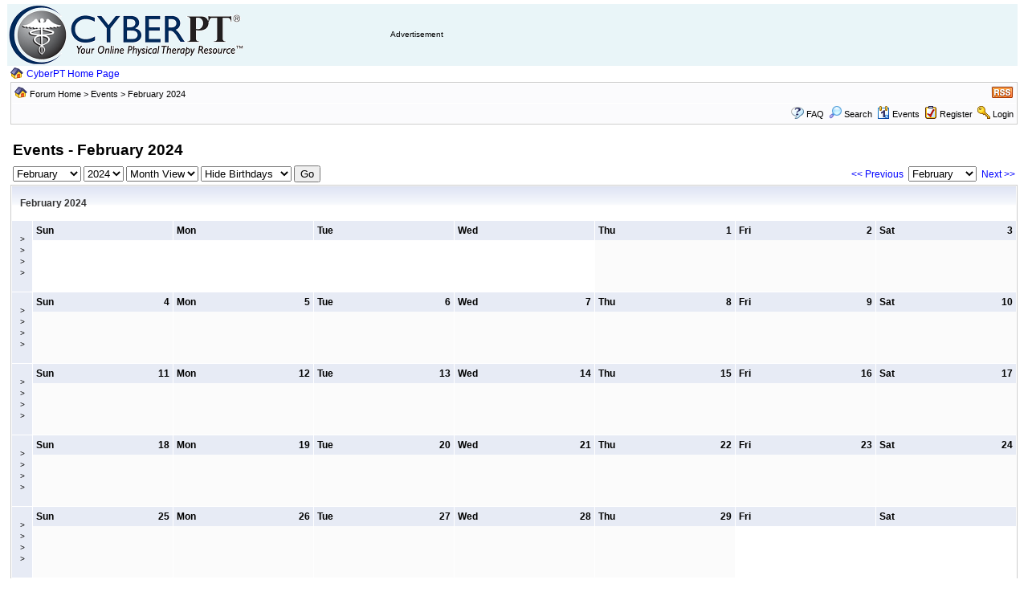

--- FILE ---
content_type: text/html
request_url: https://www.cyberpt.com/ptforum/calendar.asp?M=2&Y=2024
body_size: 4628
content:
<!DOCTYPE html PUBLIC "-//W3C//DTD XHTML 1.0 Transitional//EN" "http://www.w3.org/TR/xhtml1/DTD/xhtml1-transitional.dtd">
<html xmlns="http://www.w3.org/1999/xhtml" dir="ltr" lang="en">
<head>
<meta http-equiv="Content-Type" content="text/html; charset=utf-8" />
<title>CyberPT Physical Therapy Forum Events - February 2024</title>
<meta name="generator" content="Web Wiz Forums" />
<meta name="description" content="This is a forum powered by Web Wiz Forums. To find out about Web Wiz Forums, go to www.WebWizForums.com" />
<meta name="keywords" content="community,forums,chat,talk,discussions" />

<!--//
/* *******************************************************
Software: Web Wiz Forums(TM) ver. 11.03
Info: http://www.webwizforums.com
Copyright: (C)2001-2015 Web Wiz Ltd. All rights reserved
******************************************************* */
//-->

<link rel="alternate" type="application/rss+xml" title="RSS 2.0" href="RSS_calendar_feed.asp" />
<link href="css_styles/default/default_style.css" rel="stylesheet" type="text/css" />

<head>
<meta http-equiv="Content-Script-Type" content="text/javascript" />
<script language="javascript" src="includes/default_javascript_v9.js" type="text/javascript"></script>
</head>

<table border="0" width="99%" id="table1" cellspacing="0">
	<tr>
		<td width="7">
		&nbsp;</td>
		<td width="453" bgcolor="#E9F5F8">
		<a style="color: #3b4ba8; text-decoration: none; border: medium none" rel="index" alt="CyberPT" img href="http://www.cyberpt.com/">
		<img style="BORDER-BOTTOM: medium none; BORDER-LEFT: medium none; BORDER-TOP: medium none; BORDER-RIGHT: medium none" title="Welcome to CyberPT.com. Your Online Physical Therapy Resource." src="http://www.cyberpt.com/pt_logo.gif"></a></td>
		<td width="19" bgcolor="#E9F5F8">&nbsp;</td>
		<td bgcolor="#E9F5F8" width="411"><script type="text/javascript"><!--
amazon_ad_tag = "cy0703-20"; amazon_ad_width = "468"; amazon_ad_height = "60"; amazon_ad_logo = "hide"; amazon_ad_link_target = "new";//--></script>
<script type="text/javascript" src="http://www.assoc-amazon.com/s/ads.js"></script>
		<font size="1" face="Arial">Advertisement</font></td>
		<td bgcolor="#E9F5F8">&nbsp;</td>
	</tr>
	<tr>
		<td width="7">
		&nbsp;</td>
		<td width="453">
		&nbsp;<img style="VERTICAL-ALIGN: text-bottom" title="CyberPT Home Page" alt="Forum Home" src="forum_home.png"><font size="2">
		<a href="http://www.cyberpt.com" title="Click here to return to the CyberPT home page">CyberPT Home Page</a></font></td>
		<td width="19">&nbsp;</td>
		<td width="411">&nbsp;</td>
		<td>&nbsp;</td>
	</tr>
</table>
<iframe id="dropDownSearch" src="quick_search.asp?FID=0&SSL=False" class="dropDownSearch" frameborder="0" scrolling="no"></iframe>
<table cellspacing="1" cellpadding="3" align="center" class="tableBorder">
 <tr class="tableStatusBar"> 
  <td>
   <div style="float:left;"><img src="forum_images/forum_home.png" alt="Forum Home" title="Forum Home" style="vertical-align: text-bottom" />&nbsp;<a href="default.asp">Forum Home</a> > <a href="calendar.asp">Events</a> > February 2024</div>
   <div style="float:right;">&nbsp;<a href="RSS_calendar_feed.asp" target="_blank"><img src="forum_images/rss.png" border="0" alt="RSS Feed - Lastest Event Feed" title="RSS Feed - Lastest Event Feed" /></a></div>
  </td>
 </tr>
 <tr class="tableStatusBar">
  <td>
   <div style="float:right;">&nbsp;&nbsp;<img src="forum_images/FAQ.png" alt="FAQ" title="FAQ" style="vertical-align: text-bottom" /> <a href="help.asp">FAQ</a>&nbsp;&nbsp;<span id="SearchLink" onclick="showDropDown('SearchLink', 'dropDownSearch', 230, 0);" class="dropDownPointer"><img src="forum_images/search.png" alt="Forum Search" title="Forum Search" style="vertical-align: text-bottom" /> <script language="JavaScript" type="text/javascript">document.write('Search')</script><noscript><a href="search_form.asp">Search</a></noscript></span>&nbsp;&nbsp;<span id="CalLink" onclick="getAjaxData('ajax_calendar.asp', 'showCalendar');showDropDown('CalLink', 'dropDownCalendar', 210, 0);" class="dropDownPointer"><img src="forum_images/calendar.png" alt="Events" title="Events" style="vertical-align: text-bottom" /> <script language="JavaScript" type="text/javascript">document.write('Events')</script><noscript><a href="calendar.asp">Events</a></noscript></span>&nbsp;&nbsp;<img src="forum_images/register.png" alt="Register" title="Register" style="vertical-align: text-bottom" /> <a href="forum_terms.asp?M=reg&FID=0">Register</a>&nbsp;&nbsp;<img src="forum_images/login.png" alt="Login" title="Login" style="vertical-align: text-bottom" /> <a href="login_user.asp?returnURL=">Login</a></div>
  </td>
 </tr>
</table>
<div id="dropDownCalendar" class="dropDownCalendar"><span id="showCalendar"></span></div>
<br />
<table class="basicTable" cellspacing="0" cellpadding="3" align="center">
 <tr>
  <td align="left"><h1>Events - February 2024</h1></td>
 </tr>
</table>
<table class="basicTable" cellspacing="0" cellpadding="3" align="center">
 <tr>
  <td nowrap>
   <form id="calJump" name="calJump" method="get" action="calendar.asp">
    <select name="M" id="M">
      <option value="1">January</option>
      <option value="2"selected>February</option>
      <option value="3">March</option>
      <option value="4">April</option>
      <option value="5">May</option>
      <option value="6">June</option>
      <option value="7">July</option>
      <option value="8">August</option>
      <option value="9">September</option>
      <option value="10">October</option>
      <option value="11">November</option>
      <option value="12">December</option>
    </select>
    <select name="Y" id="Y">
      <option value="2002">2002</option>
      <option value="2003">2003</option>
      <option value="2004">2004</option>
      <option value="2005">2005</option>
      <option value="2006">2006</option>
      <option value="2007">2007</option>
      <option value="2008">2008</option>
      <option value="2009">2009</option>
      <option value="2010">2010</option>
      <option value="2011">2011</option>
      <option value="2012">2012</option>
      <option value="2013">2013</option>
      <option value="2014">2014</option>
      <option value="2015">2015</option>
      <option value="2016">2016</option>
      <option value="2017">2017</option>
      <option value="2018">2018</option>
      <option value="2019">2019</option>
      <option value="2020">2020</option>
      <option value="2021">2021</option>
      <option value="2022">2022</option>
      <option value="2023">2023</option>
      <option value="2024"selected>2024</option>
      <option value="2025">2025</option>
      <option value="2026">2026</option>
      <option value="2027">2027</option>
    </select>
    <select name="V" id="V">
      <option value="1">Month View</option>>
      <option value="2">Week View</option>
      <option value="3">Year View</option>
    </select>
    <select name="DB" id="DB"> 
      <option value="0" selected>Hide Birthdays</option>
      <option value="1">Show Birthdays</option>
    </select>
    <input name="submit" type="submit" id="submit" value="Go" />
   </form></td>
  <td align="right" nowrap><a href="calendar.asp?M=1&Y=2024">&lt;&lt; Previous</a>&nbsp;
   <select onchange="linkURL(this)" name="calSelect" id="calSelect">
     <option value="calendar.asp?M=1&Y=2024">January</option>
     <option value="calendar.asp?M=2&Y=2024" selected>February</option>
     <option value="calendar.asp?M=3&Y=2024">March</option>
     <option value="calendar.asp?M=4&Y=2024">April</option>
     <option value="calendar.asp?M=5&Y=2024">May</option>
     <option value="calendar.asp?M=6&Y=2024">June</option>
     <option value="calendar.asp?M=7&Y=2024">July</option>
     <option value="calendar.asp?M=8&Y=2024">August</option>
     <option value="calendar.asp?M=9&Y=2024">September</option>
     <option value="calendar.asp?M=10&Y=2024">October</option>
     <option value="calendar.asp?M=11&Y=2024">November</option>
     <option value="calendar.asp?M=12&Y=2024">December</option>
   </select>
   &nbsp;<a href="calendar.asp?M=3&Y=2024">Next &gt;&gt;</a></td>
 </tr>
</table>
<table cellspacing="1" cellpadding="10" class="tableBorder" align="center">
 <tr class="tableLedger">
  <td width="100%" colspan="8" align="left">February 2024</td>
 </tr>
 <tr valign="top">
  <td align="center" height="80" width="2%" class="calLedger" valign="middle"><a href="calendar_week.asp?M=2&Y=2024&W=1" title="View Week in Detail">&gt;<br />&gt;<br />&gt;<br />&gt;</a></td>
  <td width="14%" class="calEmptyDateCell" style="padding:0px"><div class="calLedger">Sun</div><div style="padding:4px"></div>
  <td width="14%" class="calEmptyDateCell" style="padding:0px"><div class="calLedger">Mon</div><div style="padding:4px"></div>
  <td width="14%" class="calEmptyDateCell" style="padding:0px"><div class="calLedger">Tue</div><div style="padding:4px"></div>
  <td width="14%" class="calEmptyDateCell" style="padding:0px"><div class="calLedger">Wed</div><div style="padding:4px"></div>
  <td width="14%" class="calDateCell" style="padding:0px"><div class="calLedger"><span style="float:right">1</span>Thu</div><div style="padding:4px"></div>
  <td width="14%" class="calDateCell" style="padding:0px"><div class="calLedger"><span style="float:right">2</span>Fri</div><div style="padding:4px"></div>
  <td width="14%" class="calDateCell" style="padding:0px"><div class="calLedger"><span style="float:right">3</span>Sat</div><div style="padding:4px"></div></td>
 </tr>
 <tr valign="top">
  <td align="center" height="80" width="2%" class="calLedger" valign="middle"><a href="calendar_week.asp?M=2&Y=2024&W=2" title="View Week in Detail">&gt;<br />&gt;<br />&gt;<br />&gt;</a></td>
  <td width="14%" class="calDateCell" style="padding:0px"><div class="calLedger"><span style="float:right">4</span>Sun</div><div style="padding:4px"></div>
  <td width="14%" class="calDateCell" style="padding:0px"><div class="calLedger"><span style="float:right">5</span>Mon</div><div style="padding:4px"></div>
  <td width="14%" class="calDateCell" style="padding:0px"><div class="calLedger"><span style="float:right">6</span>Tue</div><div style="padding:4px"></div>
  <td width="14%" class="calDateCell" style="padding:0px"><div class="calLedger"><span style="float:right">7</span>Wed</div><div style="padding:4px"></div>
  <td width="14%" class="calDateCell" style="padding:0px"><div class="calLedger"><span style="float:right">8</span>Thu</div><div style="padding:4px"></div>
  <td width="14%" class="calDateCell" style="padding:0px"><div class="calLedger"><span style="float:right">9</span>Fri</div><div style="padding:4px"></div>
  <td width="14%" class="calDateCell" style="padding:0px"><div class="calLedger"><span style="float:right">10</span>Sat</div><div style="padding:4px"></div></td>
 </tr>
 <tr valign="top">
  <td align="center" height="80" width="2%" class="calLedger" valign="middle"><a href="calendar_week.asp?M=2&Y=2024&W=3" title="View Week in Detail">&gt;<br />&gt;<br />&gt;<br />&gt;</a></td>
  <td width="14%" class="calDateCell" style="padding:0px"><div class="calLedger"><span style="float:right">11</span>Sun</div><div style="padding:4px"></div>
  <td width="14%" class="calDateCell" style="padding:0px"><div class="calLedger"><span style="float:right">12</span>Mon</div><div style="padding:4px"></div>
  <td width="14%" class="calDateCell" style="padding:0px"><div class="calLedger"><span style="float:right">13</span>Tue</div><div style="padding:4px"></div>
  <td width="14%" class="calDateCell" style="padding:0px"><div class="calLedger"><span style="float:right">14</span>Wed</div><div style="padding:4px"></div>
  <td width="14%" class="calDateCell" style="padding:0px"><div class="calLedger"><span style="float:right">15</span>Thu</div><div style="padding:4px"></div>
  <td width="14%" class="calDateCell" style="padding:0px"><div class="calLedger"><span style="float:right">16</span>Fri</div><div style="padding:4px"></div>
  <td width="14%" class="calDateCell" style="padding:0px"><div class="calLedger"><span style="float:right">17</span>Sat</div><div style="padding:4px"></div></td>
 </tr>
 <tr valign="top">
  <td align="center" height="80" width="2%" class="calLedger" valign="middle"><a href="calendar_week.asp?M=2&Y=2024&W=4" title="View Week in Detail">&gt;<br />&gt;<br />&gt;<br />&gt;</a></td>
  <td width="14%" class="calDateCell" style="padding:0px"><div class="calLedger"><span style="float:right">18</span>Sun</div><div style="padding:4px"></div>
  <td width="14%" class="calDateCell" style="padding:0px"><div class="calLedger"><span style="float:right">19</span>Mon</div><div style="padding:4px"></div>
  <td width="14%" class="calDateCell" style="padding:0px"><div class="calLedger"><span style="float:right">20</span>Tue</div><div style="padding:4px"></div>
  <td width="14%" class="calDateCell" style="padding:0px"><div class="calLedger"><span style="float:right">21</span>Wed</div><div style="padding:4px"></div>
  <td width="14%" class="calDateCell" style="padding:0px"><div class="calLedger"><span style="float:right">22</span>Thu</div><div style="padding:4px"></div>
  <td width="14%" class="calDateCell" style="padding:0px"><div class="calLedger"><span style="float:right">23</span>Fri</div><div style="padding:4px"></div>
  <td width="14%" class="calDateCell" style="padding:0px"><div class="calLedger"><span style="float:right">24</span>Sat</div><div style="padding:4px"></div></td>
 </tr>
 <tr valign="top">
  <td align="center" height="80" width="2%" class="calLedger" valign="middle"><a href="calendar_week.asp?M=2&Y=2024&W=5" title="View Week in Detail">&gt;<br />&gt;<br />&gt;<br />&gt;</a></td>
  <td width="14%" class="calDateCell" style="padding:0px"><div class="calLedger"><span style="float:right">25</span>Sun</div><div style="padding:4px"></div>
  <td width="14%" class="calDateCell" style="padding:0px"><div class="calLedger"><span style="float:right">26</span>Mon</div><div style="padding:4px"></div>
  <td width="14%" class="calDateCell" style="padding:0px"><div class="calLedger"><span style="float:right">27</span>Tue</div><div style="padding:4px"></div>
  <td width="14%" class="calDateCell" style="padding:0px"><div class="calLedger"><span style="float:right">28</span>Wed</div><div style="padding:4px"></div>
  <td width="14%" class="calDateCell" style="padding:0px"><div class="calLedger"><span style="float:right">29</span>Thu</div><div style="padding:4px"></div>
  <td width="14%" class="calEmptyDateCell" style="padding:0px"><div class="calLedger">Fri</div><div style="padding:4px"></div>
  <td width="14%" class="calEmptyDateCell" style="padding:0px"><div class="calLedger">Sat</div><div style="padding:4px"></div></td>
 </tr>
</table>
<table class="basicTable" cellspacing="0" cellpadding="3" align="center">
 <tr>
   <td align="right" nowrap><a href="calendar.asp?M=1&Y=2024">&lt;&lt; Previous</a>&nbsp;
    <select onchange="linkURL(this)" name="calSelect" id="calSelect">
     <option value="calendar.asp?M=1&Y=2024">January</option>
     <option value="calendar.asp?M=2&Y=2024" selected>February</option>
     <option value="calendar.asp?M=3&Y=2024">March</option>
     <option value="calendar.asp?M=4&Y=2024">April</option>
     <option value="calendar.asp?M=5&Y=2024">May</option>
     <option value="calendar.asp?M=6&Y=2024">June</option>
     <option value="calendar.asp?M=7&Y=2024">July</option>
     <option value="calendar.asp?M=8&Y=2024">August</option>
     <option value="calendar.asp?M=9&Y=2024">September</option>
     <option value="calendar.asp?M=10&Y=2024">October</option>
     <option value="calendar.asp?M=11&Y=2024">November</option>
     <option value="calendar.asp?M=12&Y=2024">December</option>
    </select>
   &nbsp;<a href="calendar.asp?M=3&Y=2024">Next &gt;&gt;</a></td>
  </tr>
</table>
<table cellspacing="3" cellpadding="0" align="center" class="basicTable">
 <tr valign="top">
  <td width="25%">
<table cellspacing="1" cellpadding="3" class="tableBorder" style="width:98%;" align="center">
 <tr class="tableLedger">
  <td width="100%" colspan="8" align="left"><a href="calendar.asp?M=1&Y=2024" title="View Month in Detail">January 2024</a></td>
 </tr>
 <tr align="center" class="calLedger">
  <td width="12.5%">&nbsp;</td>
  <td width="12.5%">S</td>
  <td width="12.5%">M</td>
  <td width="12.5%">T</td>
  <td width="12.5%">W</td>
  <td width="12.5%">T</td>
  <td width="12.5%">F</td>
  <td width="12.5%">S</td>
 </tr>
 <tr align="center">
  <td class="calLedger"><a href="calendar_week.asp?M=1&Y=2024&W=1" title="View Week in Detail">&gt;</a></a></td>
  <td class="calEmptyDateCell"></td>
  <td class="calDateCell">1</td>
  <td class="calDateCell">2</td>
  <td class="calDateCell">3</td>
  <td class="calDateCell">4</td>
  <td class="calDateCell">5</td>
  <td class="calDateCell">6</td>
 </tr>
 <tr align="center">
  <td class="calLedger"><a href="calendar_week.asp?M=1&Y=2024&W=2" title="View Week in Detail">&gt;</a></a></td>
  <td class="calDateCell">7</td>
  <td class="calDateCell">8</td>
  <td class="calDateCell">9</td>
  <td class="calDateCell">10</td>
  <td class="calDateCell">11</td>
  <td class="calDateCell">12</td>
  <td class="calDateCell">13</td>
 </tr>
 <tr align="center">
  <td class="calLedger"><a href="calendar_week.asp?M=1&Y=2024&W=3" title="View Week in Detail">&gt;</a></a></td>
  <td class="calDateCell">14</td>
  <td class="calDateCell">15</td>
  <td class="calDateCell">16</td>
  <td class="calDateCell">17</td>
  <td class="calDateCell">18</td>
  <td class="calDateCell">19</td>
  <td class="calDateCell">20</td>
 </tr>
 <tr align="center">
  <td class="calLedger"><a href="calendar_week.asp?M=1&Y=2024&W=4" title="View Week in Detail">&gt;</a></a></td>
  <td class="calDateCell">21</td>
  <td class="calDateCell">22</td>
  <td class="calDateCell">23</td>
  <td class="calDateCell">24</td>
  <td class="calDateCell">25</td>
  <td class="calDateCell">26</td>
  <td class="calDateCell">27</td>
 </tr>
 <tr align="center">
  <td class="calLedger"><a href="calendar_week.asp?M=1&Y=2024&W=5" title="View Week in Detail">&gt;</a></a></td>
  <td class="calDateCell">28</td>
  <td class="calDateCell">29</td>
  <td class="calDateCell">30</td>
  <td class="calDateCell">31</td>
  <td class="calEmptyDateCell"></td>
  <td class="calEmptyDateCell"></td>
  <td class="calEmptyDateCell"></td>
 </tr>
</table>
  </td>
  <td width="25%">
<table cellspacing="1" cellpadding="3" class="tableBorder" style="width:98%;" align="center">
 <tr class="tableLedger">
  <td width="100%" colspan="8" align="left"><a href="calendar.asp?M=3&Y=2024" title="View Month in Detail">March 2024</a></td>
 </tr>
 <tr align="center" class="calLedger">
  <td width="12.5%">&nbsp;</td>
  <td width="12.5%">S</td>
  <td width="12.5%">M</td>
  <td width="12.5%">T</td>
  <td width="12.5%">W</td>
  <td width="12.5%">T</td>
  <td width="12.5%">F</td>
  <td width="12.5%">S</td>
 </tr>
 <tr align="center">
  <td class="calLedger"><a href="calendar_week.asp?M=3&Y=2024&W=1" title="View Week in Detail">&gt;</a></a></td>
  <td class="calEmptyDateCell"></td>
  <td class="calEmptyDateCell"></td>
  <td class="calEmptyDateCell"></td>
  <td class="calEmptyDateCell"></td>
  <td class="calEmptyDateCell"></td>
  <td class="calDateCell">1</td>
  <td class="calDateCell">2</td>
 </tr>
 <tr align="center">
  <td class="calLedger"><a href="calendar_week.asp?M=3&Y=2024&W=2" title="View Week in Detail">&gt;</a></a></td>
  <td class="calDateCell">3</td>
  <td class="calDateCell">4</td>
  <td class="calDateCell">5</td>
  <td class="calDateCell">6</td>
  <td class="calDateCell">7</td>
  <td class="calDateCell">8</td>
  <td class="calDateCell">9</td>
 </tr>
 <tr align="center">
  <td class="calLedger"><a href="calendar_week.asp?M=3&Y=2024&W=3" title="View Week in Detail">&gt;</a></a></td>
  <td class="calDateCell">10</td>
  <td class="calDateCell">11</td>
  <td class="calDateCell">12</td>
  <td class="calDateCell">13</td>
  <td class="calDateCell">14</td>
  <td class="calDateCell">15</td>
  <td class="calDateCell">16</td>
 </tr>
 <tr align="center">
  <td class="calLedger"><a href="calendar_week.asp?M=3&Y=2024&W=4" title="View Week in Detail">&gt;</a></a></td>
  <td class="calDateCell">17</td>
  <td class="calDateCell">18</td>
  <td class="calDateCell">19</td>
  <td class="calDateCell">20</td>
  <td class="calDateCell">21</td>
  <td class="calDateCell">22</td>
  <td class="calDateCell">23</td>
 </tr>
 <tr align="center">
  <td class="calLedger"><a href="calendar_week.asp?M=3&Y=2024&W=5" title="View Week in Detail">&gt;</a></a></td>
  <td class="calDateCell">24</td>
  <td class="calDateCell">25</td>
  <td class="calDateCell">26</td>
  <td class="calDateCell">27</td>
  <td class="calDateCell">28</td>
  <td class="calDateCell">29</td>
  <td class="calDateCell">30</td>
 </tr>
 <tr align="center">
  <td class="calLedger"><a href="calendar_week.asp?M=3&Y=2024&W=6" title="View Week in Detail">&gt;</a></a></td>
  <td class="calDateCell">31</td>
  <td class="calEmptyDateCell"></td>
  <td class="calEmptyDateCell"></td>
  <td class="calEmptyDateCell"></td>
  <td class="calEmptyDateCell"></td>
  <td class="calEmptyDateCell"></td>
  <td class="calEmptyDateCell"></td>
 </tr>
</table>
  </td>
  <td width="50%">&nbsp;</td>
 </tr>
</table>
<br />
<div align="center"><span class="text" style="font-size:10px">Forum Software by <a href="http://www.webwizforums.com" target="_blank" style="font-size:10px">Web Wiz Forums&reg;</a> version 11.03</span><br /><span class="text" style="font-size:10px">Copyright &copy;2001-2015 Web Wiz Ltd.</span><span class="smText"><br /><br />This page was generated in 0.188 seconds.</span>
</div>

<table border="0" width="223" height="22" cellspacing="0" cellpadding="0" id="table1" bgcolor="#FFFFFF" align="center">
	<tr>
		<td width="118">
		<p align="center" style="padding-top:0px; padding-bottom:0px; margin-top:0px; margin-bottom:0px;">
		<img border="0" src="images/finduson.jpg"></td>
		<td width="57">
		<p align="center" style="padding-top:0px; padding-bottom:0px; margin-top:0px; margin-bottom:0px;">
		<a href="http://www.facebook.com/CyberPT" target="blank">
		<img border="0" src="images/fb.jpg" title="Facebook CyberPT page"></a></td>
		<td width="48">
		<p align="center" style="padding-top:0px; padding-bottom:0px; margin-top:0px; margin-bottom:0px;">
		<a href="http://www.linkedin.com/company/cyberpt" target="blank">
		<img border="0" src="images/li.jpg" title="LinkedIn CyberPT page"></a></td>
		<td>
		<p align="center" style="padding-top:0px; padding-bottom:0px; margin-top:0px; margin-bottom:0px;">
		<a href="http://twitter.com/cyberpt_com" target="blank">
		<img border="0" src="images/tweet.gif" title="Twitter CyberPT page"></a></td>
	</tr>
</table>

<br />
<!-- Begin CounterCentral code 2.0 http/html -->
<div class="snap_noshots">
<script type="text/javascript" src="http://www.countercentral.com/wtslog.js">
</script><script type="text/javascript">wtslog('al3375','1','http');
</script><noscript><a href="http://www.countercentral.com">
<img src="http://www.countercentral.com/1/al3375.gif" 
style="border:0px;" alt="web counter"></a></noscript>
<!-- End CounterCentral code v 2.0 -->	</div>